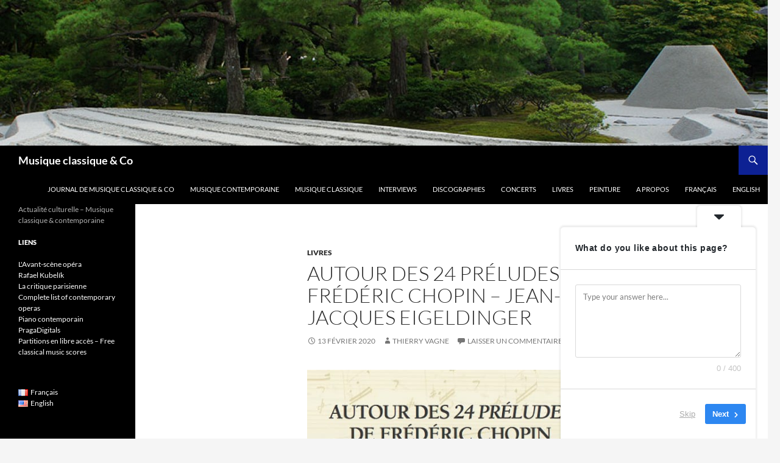

--- FILE ---
content_type: text/html; charset=UTF-8
request_url: https://vagnethierry.fr/autour-des-24-preludes-de-frederic-chopin-jean-jacques-eigeldinger/
body_size: 21577
content:
<!DOCTYPE html>
<html dir="ltr" lang="fr-FR" prefix="og: https://ogp.me/ns#">
<head>
	<meta charset="UTF-8">
	<meta name="viewport" content="width=device-width, initial-scale=1.0">
	<title>Autour des 24 Préludes de Frédéric Chopin – Jean-Jacques Eigeldinger | Musique classique &amp; Co</title>
	<link rel="profile" href="https://gmpg.org/xfn/11">
	<link rel="pingback" href="https://vagnethierry.fr/WordPress3/xmlrpc.php">
	
		<!-- All in One SEO 4.9.3 - aioseo.com -->
	<meta name="description" content="Jean-Jacques Eigeldinger est un musicologue suisse spécialiste de Chopin auquel il a consacré plusieurs ouvrages. Ce livre a été produit par le Musée Frédéric Chopin et George Sand de Valldemossa sur l&#039;île de Majorque où Chopin composa ses fameux 24 Préludes. L&#039;ouvrage relate l&#039;histoire de l&#039;œuvre, sa diffusion, sa réception (un Liszt enthousiaste, un Schumann plus" />
	<meta name="robots" content="max-image-preview:large" />
	<meta name="author" content="Thierry Vagne"/>
	<link rel="canonical" href="https://vagnethierry.fr/autour-des-24-preludes-de-frederic-chopin-jean-jacques-eigeldinger/" />
	<meta name="generator" content="All in One SEO (AIOSEO) 4.9.3" />
		<meta property="og:locale" content="fr_FR" />
		<meta property="og:site_name" content="Musique classique &amp; Co | Actualité culturelle - Musique classique &amp; contemporaine" />
		<meta property="og:type" content="article" />
		<meta property="og:title" content="Autour des 24 Préludes de Frédéric Chopin – Jean-Jacques Eigeldinger | Musique classique &amp; Co" />
		<meta property="og:description" content="Jean-Jacques Eigeldinger est un musicologue suisse spécialiste de Chopin auquel il a consacré plusieurs ouvrages. Ce livre a été produit par le Musée Frédéric Chopin et George Sand de Valldemossa sur l&#039;île de Majorque où Chopin composa ses fameux 24 Préludes. L&#039;ouvrage relate l&#039;histoire de l&#039;œuvre, sa diffusion, sa réception (un Liszt enthousiaste, un Schumann plus" />
		<meta property="og:url" content="https://vagnethierry.fr/autour-des-24-preludes-de-frederic-chopin-jean-jacques-eigeldinger/" />
		<meta property="article:published_time" content="2020-02-13T16:32:16+00:00" />
		<meta property="article:modified_time" content="2020-02-13T16:34:28+00:00" />
		<meta name="twitter:card" content="summary_large_image" />
		<meta name="twitter:title" content="Autour des 24 Préludes de Frédéric Chopin – Jean-Jacques Eigeldinger | Musique classique &amp; Co" />
		<meta name="twitter:description" content="Jean-Jacques Eigeldinger est un musicologue suisse spécialiste de Chopin auquel il a consacré plusieurs ouvrages. Ce livre a été produit par le Musée Frédéric Chopin et George Sand de Valldemossa sur l&#039;île de Majorque où Chopin composa ses fameux 24 Préludes. L&#039;ouvrage relate l&#039;histoire de l&#039;œuvre, sa diffusion, sa réception (un Liszt enthousiaste, un Schumann plus" />
		<script type="application/ld+json" class="aioseo-schema">
			{"@context":"https:\/\/schema.org","@graph":[{"@type":"Article","@id":"https:\/\/vagnethierry.fr\/autour-des-24-preludes-de-frederic-chopin-jean-jacques-eigeldinger\/#article","name":"Autour des 24 Pr\u00e9ludes de Fr\u00e9d\u00e9ric Chopin \u2013 Jean-Jacques Eigeldinger | Musique classique & Co","headline":"Autour des 24 Pr\u00e9ludes de Fr\u00e9d\u00e9ric Chopin &#8211; Jean-Jacques Eigeldinger","author":{"@id":"https:\/\/vagnethierry.fr\/author\/admin\/#author"},"publisher":{"@id":"https:\/\/vagnethierry.fr\/#organization"},"image":{"@type":"ImageObject","url":"https:\/\/vagnethierry.fr\/WordPress3\/wp-content\/uploads\/2020\/02\/chopin.jpg","@id":"https:\/\/vagnethierry.fr\/autour-des-24-preludes-de-frederic-chopin-jean-jacques-eigeldinger\/#articleImage","width":508,"height":753},"datePublished":"2020-02-13T17:32:16+01:00","dateModified":"2020-02-13T17:34:28+01:00","inLanguage":"fr-FR","mainEntityOfPage":{"@id":"https:\/\/vagnethierry.fr\/autour-des-24-preludes-de-frederic-chopin-jean-jacques-eigeldinger\/#webpage"},"isPartOf":{"@id":"https:\/\/vagnethierry.fr\/autour-des-24-preludes-de-frederic-chopin-jean-jacques-eigeldinger\/#webpage"},"articleSection":"Livres, Fran\u00e7ais"},{"@type":"BreadcrumbList","@id":"https:\/\/vagnethierry.fr\/autour-des-24-preludes-de-frederic-chopin-jean-jacques-eigeldinger\/#breadcrumblist","itemListElement":[{"@type":"ListItem","@id":"https:\/\/vagnethierry.fr#listItem","position":1,"name":"Home","item":"https:\/\/vagnethierry.fr","nextItem":{"@type":"ListItem","@id":"https:\/\/vagnethierry.fr\/category\/livres\/#listItem","name":"Livres"}},{"@type":"ListItem","@id":"https:\/\/vagnethierry.fr\/category\/livres\/#listItem","position":2,"name":"Livres","item":"https:\/\/vagnethierry.fr\/category\/livres\/","nextItem":{"@type":"ListItem","@id":"https:\/\/vagnethierry.fr\/autour-des-24-preludes-de-frederic-chopin-jean-jacques-eigeldinger\/#listItem","name":"Autour des 24 Pr\u00e9ludes de Fr\u00e9d\u00e9ric Chopin &#8211; Jean-Jacques Eigeldinger"},"previousItem":{"@type":"ListItem","@id":"https:\/\/vagnethierry.fr#listItem","name":"Home"}},{"@type":"ListItem","@id":"https:\/\/vagnethierry.fr\/autour-des-24-preludes-de-frederic-chopin-jean-jacques-eigeldinger\/#listItem","position":3,"name":"Autour des 24 Pr\u00e9ludes de Fr\u00e9d\u00e9ric Chopin &#8211; Jean-Jacques Eigeldinger","previousItem":{"@type":"ListItem","@id":"https:\/\/vagnethierry.fr\/category\/livres\/#listItem","name":"Livres"}}]},{"@type":"Organization","@id":"https:\/\/vagnethierry.fr\/#organization","name":"Musique classique & Co","description":"Actualit\u00e9 culturelle - Musique classique & contemporaine","url":"https:\/\/vagnethierry.fr\/"},{"@type":"Person","@id":"https:\/\/vagnethierry.fr\/author\/admin\/#author","url":"https:\/\/vagnethierry.fr\/author\/admin\/","name":"Thierry Vagne","image":{"@type":"ImageObject","@id":"https:\/\/vagnethierry.fr\/autour-des-24-preludes-de-frederic-chopin-jean-jacques-eigeldinger\/#authorImage","url":"https:\/\/secure.gravatar.com\/avatar\/2b9376f29325cfcdc14c3c985f42b1772d690806f33adefadf1a92b8f8922884?s=96&d=mm&r=g","width":96,"height":96,"caption":"Thierry Vagne"}},{"@type":"WebPage","@id":"https:\/\/vagnethierry.fr\/autour-des-24-preludes-de-frederic-chopin-jean-jacques-eigeldinger\/#webpage","url":"https:\/\/vagnethierry.fr\/autour-des-24-preludes-de-frederic-chopin-jean-jacques-eigeldinger\/","name":"Autour des 24 Pr\u00e9ludes de Fr\u00e9d\u00e9ric Chopin \u2013 Jean-Jacques Eigeldinger | Musique classique & Co","description":"Jean-Jacques Eigeldinger est un musicologue suisse sp\u00e9cialiste de Chopin auquel il a consacr\u00e9 plusieurs ouvrages. Ce livre a \u00e9t\u00e9 produit par le Mus\u00e9e Fr\u00e9d\u00e9ric Chopin et George Sand de Valldemossa sur l'\u00eele de Majorque o\u00f9 Chopin composa ses fameux 24 Pr\u00e9ludes. L'ouvrage relate l'histoire de l'\u0153uvre, sa diffusion, sa r\u00e9ception (un Liszt enthousiaste, un Schumann plus","inLanguage":"fr-FR","isPartOf":{"@id":"https:\/\/vagnethierry.fr\/#website"},"breadcrumb":{"@id":"https:\/\/vagnethierry.fr\/autour-des-24-preludes-de-frederic-chopin-jean-jacques-eigeldinger\/#breadcrumblist"},"author":{"@id":"https:\/\/vagnethierry.fr\/author\/admin\/#author"},"creator":{"@id":"https:\/\/vagnethierry.fr\/author\/admin\/#author"},"datePublished":"2020-02-13T17:32:16+01:00","dateModified":"2020-02-13T17:34:28+01:00"},{"@type":"WebSite","@id":"https:\/\/vagnethierry.fr\/#website","url":"https:\/\/vagnethierry.fr\/","name":"Musique classique & Co","description":"Actualit\u00e9 culturelle - Musique classique & contemporaine","inLanguage":"fr-FR","publisher":{"@id":"https:\/\/vagnethierry.fr\/#organization"}}]}
		</script>
		<!-- All in One SEO -->

<link rel="alternate" type="application/rss+xml" title="Musique classique &amp; Co &raquo; Flux" href="https://vagnethierry.fr/feed/" />
<link rel="alternate" type="application/rss+xml" title="Musique classique &amp; Co &raquo; Flux des commentaires" href="https://vagnethierry.fr/comments/feed/" />
<link rel="alternate" type="application/rss+xml" title="Musique classique &amp; Co &raquo; Autour des 24 Préludes de Frédéric Chopin &#8211; Jean-Jacques Eigeldinger Flux des commentaires" href="https://vagnethierry.fr/autour-des-24-preludes-de-frederic-chopin-jean-jacques-eigeldinger/feed/" />
<link rel="alternate" title="oEmbed (JSON)" type="application/json+oembed" href="https://vagnethierry.fr/wp-json/oembed/1.0/embed?url=https%3A%2F%2Fvagnethierry.fr%2Fautour-des-24-preludes-de-frederic-chopin-jean-jacques-eigeldinger%2F&#038;lang=fr" />
<link rel="alternate" title="oEmbed (XML)" type="text/xml+oembed" href="https://vagnethierry.fr/wp-json/oembed/1.0/embed?url=https%3A%2F%2Fvagnethierry.fr%2Fautour-des-24-preludes-de-frederic-chopin-jean-jacques-eigeldinger%2F&#038;format=xml&#038;lang=fr" />
		<!-- This site uses the Google Analytics by MonsterInsights plugin v9.11.1 - Using Analytics tracking - https://www.monsterinsights.com/ -->
							<script src="//www.googletagmanager.com/gtag/js?id=G-FRZVCTH6XS"  data-cfasync="false" data-wpfc-render="false" async></script>
			<script data-cfasync="false" data-wpfc-render="false">
				var mi_version = '9.11.1';
				var mi_track_user = true;
				var mi_no_track_reason = '';
								var MonsterInsightsDefaultLocations = {"page_location":"https:\/\/vagnethierry.fr\/autour-des-24-preludes-de-frederic-chopin-jean-jacques-eigeldinger\/"};
								if ( typeof MonsterInsightsPrivacyGuardFilter === 'function' ) {
					var MonsterInsightsLocations = (typeof MonsterInsightsExcludeQuery === 'object') ? MonsterInsightsPrivacyGuardFilter( MonsterInsightsExcludeQuery ) : MonsterInsightsPrivacyGuardFilter( MonsterInsightsDefaultLocations );
				} else {
					var MonsterInsightsLocations = (typeof MonsterInsightsExcludeQuery === 'object') ? MonsterInsightsExcludeQuery : MonsterInsightsDefaultLocations;
				}

								var disableStrs = [
										'ga-disable-G-FRZVCTH6XS',
									];

				/* Function to detect opted out users */
				function __gtagTrackerIsOptedOut() {
					for (var index = 0; index < disableStrs.length; index++) {
						if (document.cookie.indexOf(disableStrs[index] + '=true') > -1) {
							return true;
						}
					}

					return false;
				}

				/* Disable tracking if the opt-out cookie exists. */
				if (__gtagTrackerIsOptedOut()) {
					for (var index = 0; index < disableStrs.length; index++) {
						window[disableStrs[index]] = true;
					}
				}

				/* Opt-out function */
				function __gtagTrackerOptout() {
					for (var index = 0; index < disableStrs.length; index++) {
						document.cookie = disableStrs[index] + '=true; expires=Thu, 31 Dec 2099 23:59:59 UTC; path=/';
						window[disableStrs[index]] = true;
					}
				}

				if ('undefined' === typeof gaOptout) {
					function gaOptout() {
						__gtagTrackerOptout();
					}
				}
								window.dataLayer = window.dataLayer || [];

				window.MonsterInsightsDualTracker = {
					helpers: {},
					trackers: {},
				};
				if (mi_track_user) {
					function __gtagDataLayer() {
						dataLayer.push(arguments);
					}

					function __gtagTracker(type, name, parameters) {
						if (!parameters) {
							parameters = {};
						}

						if (parameters.send_to) {
							__gtagDataLayer.apply(null, arguments);
							return;
						}

						if (type === 'event') {
														parameters.send_to = monsterinsights_frontend.v4_id;
							var hookName = name;
							if (typeof parameters['event_category'] !== 'undefined') {
								hookName = parameters['event_category'] + ':' + name;
							}

							if (typeof MonsterInsightsDualTracker.trackers[hookName] !== 'undefined') {
								MonsterInsightsDualTracker.trackers[hookName](parameters);
							} else {
								__gtagDataLayer('event', name, parameters);
							}
							
						} else {
							__gtagDataLayer.apply(null, arguments);
						}
					}

					__gtagTracker('js', new Date());
					__gtagTracker('set', {
						'developer_id.dZGIzZG': true,
											});
					if ( MonsterInsightsLocations.page_location ) {
						__gtagTracker('set', MonsterInsightsLocations);
					}
										__gtagTracker('config', 'G-FRZVCTH6XS', {"forceSSL":"true","link_attribution":"true"} );
										window.gtag = __gtagTracker;										(function () {
						/* https://developers.google.com/analytics/devguides/collection/analyticsjs/ */
						/* ga and __gaTracker compatibility shim. */
						var noopfn = function () {
							return null;
						};
						var newtracker = function () {
							return new Tracker();
						};
						var Tracker = function () {
							return null;
						};
						var p = Tracker.prototype;
						p.get = noopfn;
						p.set = noopfn;
						p.send = function () {
							var args = Array.prototype.slice.call(arguments);
							args.unshift('send');
							__gaTracker.apply(null, args);
						};
						var __gaTracker = function () {
							var len = arguments.length;
							if (len === 0) {
								return;
							}
							var f = arguments[len - 1];
							if (typeof f !== 'object' || f === null || typeof f.hitCallback !== 'function') {
								if ('send' === arguments[0]) {
									var hitConverted, hitObject = false, action;
									if ('event' === arguments[1]) {
										if ('undefined' !== typeof arguments[3]) {
											hitObject = {
												'eventAction': arguments[3],
												'eventCategory': arguments[2],
												'eventLabel': arguments[4],
												'value': arguments[5] ? arguments[5] : 1,
											}
										}
									}
									if ('pageview' === arguments[1]) {
										if ('undefined' !== typeof arguments[2]) {
											hitObject = {
												'eventAction': 'page_view',
												'page_path': arguments[2],
											}
										}
									}
									if (typeof arguments[2] === 'object') {
										hitObject = arguments[2];
									}
									if (typeof arguments[5] === 'object') {
										Object.assign(hitObject, arguments[5]);
									}
									if ('undefined' !== typeof arguments[1].hitType) {
										hitObject = arguments[1];
										if ('pageview' === hitObject.hitType) {
											hitObject.eventAction = 'page_view';
										}
									}
									if (hitObject) {
										action = 'timing' === arguments[1].hitType ? 'timing_complete' : hitObject.eventAction;
										hitConverted = mapArgs(hitObject);
										__gtagTracker('event', action, hitConverted);
									}
								}
								return;
							}

							function mapArgs(args) {
								var arg, hit = {};
								var gaMap = {
									'eventCategory': 'event_category',
									'eventAction': 'event_action',
									'eventLabel': 'event_label',
									'eventValue': 'event_value',
									'nonInteraction': 'non_interaction',
									'timingCategory': 'event_category',
									'timingVar': 'name',
									'timingValue': 'value',
									'timingLabel': 'event_label',
									'page': 'page_path',
									'location': 'page_location',
									'title': 'page_title',
									'referrer' : 'page_referrer',
								};
								for (arg in args) {
																		if (!(!args.hasOwnProperty(arg) || !gaMap.hasOwnProperty(arg))) {
										hit[gaMap[arg]] = args[arg];
									} else {
										hit[arg] = args[arg];
									}
								}
								return hit;
							}

							try {
								f.hitCallback();
							} catch (ex) {
							}
						};
						__gaTracker.create = newtracker;
						__gaTracker.getByName = newtracker;
						__gaTracker.getAll = function () {
							return [];
						};
						__gaTracker.remove = noopfn;
						__gaTracker.loaded = true;
						window['__gaTracker'] = __gaTracker;
					})();
									} else {
										console.log("");
					(function () {
						function __gtagTracker() {
							return null;
						}

						window['__gtagTracker'] = __gtagTracker;
						window['gtag'] = __gtagTracker;
					})();
									}
			</script>
							<!-- / Google Analytics by MonsterInsights -->
		<style id='wp-img-auto-sizes-contain-inline-css'>
img:is([sizes=auto i],[sizes^="auto," i]){contain-intrinsic-size:3000px 1500px}
/*# sourceURL=wp-img-auto-sizes-contain-inline-css */
</style>
<link rel='stylesheet' id='scap.flashblock-css' href='https://vagnethierry.fr/WordPress3/wp-content/plugins/compact-wp-audio-player/css/flashblock.css?ver=0254c84888484a52a086e05c0fb451bc' media='all' />
<link rel='stylesheet' id='scap.player-css' href='https://vagnethierry.fr/WordPress3/wp-content/plugins/compact-wp-audio-player/css/player.css?ver=0254c84888484a52a086e05c0fb451bc' media='all' />
<style id='wp-emoji-styles-inline-css'>

	img.wp-smiley, img.emoji {
		display: inline !important;
		border: none !important;
		box-shadow: none !important;
		height: 1em !important;
		width: 1em !important;
		margin: 0 0.07em !important;
		vertical-align: -0.1em !important;
		background: none !important;
		padding: 0 !important;
	}
/*# sourceURL=wp-emoji-styles-inline-css */
</style>
<style id='wp-block-library-inline-css'>
:root{--wp-block-synced-color:#7a00df;--wp-block-synced-color--rgb:122,0,223;--wp-bound-block-color:var(--wp-block-synced-color);--wp-editor-canvas-background:#ddd;--wp-admin-theme-color:#007cba;--wp-admin-theme-color--rgb:0,124,186;--wp-admin-theme-color-darker-10:#006ba1;--wp-admin-theme-color-darker-10--rgb:0,107,160.5;--wp-admin-theme-color-darker-20:#005a87;--wp-admin-theme-color-darker-20--rgb:0,90,135;--wp-admin-border-width-focus:2px}@media (min-resolution:192dpi){:root{--wp-admin-border-width-focus:1.5px}}.wp-element-button{cursor:pointer}:root .has-very-light-gray-background-color{background-color:#eee}:root .has-very-dark-gray-background-color{background-color:#313131}:root .has-very-light-gray-color{color:#eee}:root .has-very-dark-gray-color{color:#313131}:root .has-vivid-green-cyan-to-vivid-cyan-blue-gradient-background{background:linear-gradient(135deg,#00d084,#0693e3)}:root .has-purple-crush-gradient-background{background:linear-gradient(135deg,#34e2e4,#4721fb 50%,#ab1dfe)}:root .has-hazy-dawn-gradient-background{background:linear-gradient(135deg,#faaca8,#dad0ec)}:root .has-subdued-olive-gradient-background{background:linear-gradient(135deg,#fafae1,#67a671)}:root .has-atomic-cream-gradient-background{background:linear-gradient(135deg,#fdd79a,#004a59)}:root .has-nightshade-gradient-background{background:linear-gradient(135deg,#330968,#31cdcf)}:root .has-midnight-gradient-background{background:linear-gradient(135deg,#020381,#2874fc)}:root{--wp--preset--font-size--normal:16px;--wp--preset--font-size--huge:42px}.has-regular-font-size{font-size:1em}.has-larger-font-size{font-size:2.625em}.has-normal-font-size{font-size:var(--wp--preset--font-size--normal)}.has-huge-font-size{font-size:var(--wp--preset--font-size--huge)}.has-text-align-center{text-align:center}.has-text-align-left{text-align:left}.has-text-align-right{text-align:right}.has-fit-text{white-space:nowrap!important}#end-resizable-editor-section{display:none}.aligncenter{clear:both}.items-justified-left{justify-content:flex-start}.items-justified-center{justify-content:center}.items-justified-right{justify-content:flex-end}.items-justified-space-between{justify-content:space-between}.screen-reader-text{border:0;clip-path:inset(50%);height:1px;margin:-1px;overflow:hidden;padding:0;position:absolute;width:1px;word-wrap:normal!important}.screen-reader-text:focus{background-color:#ddd;clip-path:none;color:#444;display:block;font-size:1em;height:auto;left:5px;line-height:normal;padding:15px 23px 14px;text-decoration:none;top:5px;width:auto;z-index:100000}html :where(.has-border-color){border-style:solid}html :where([style*=border-top-color]){border-top-style:solid}html :where([style*=border-right-color]){border-right-style:solid}html :where([style*=border-bottom-color]){border-bottom-style:solid}html :where([style*=border-left-color]){border-left-style:solid}html :where([style*=border-width]){border-style:solid}html :where([style*=border-top-width]){border-top-style:solid}html :where([style*=border-right-width]){border-right-style:solid}html :where([style*=border-bottom-width]){border-bottom-style:solid}html :where([style*=border-left-width]){border-left-style:solid}html :where(img[class*=wp-image-]){height:auto;max-width:100%}:where(figure){margin:0 0 1em}html :where(.is-position-sticky){--wp-admin--admin-bar--position-offset:var(--wp-admin--admin-bar--height,0px)}@media screen and (max-width:600px){html :where(.is-position-sticky){--wp-admin--admin-bar--position-offset:0px}}

/*# sourceURL=wp-block-library-inline-css */
</style><style id='global-styles-inline-css'>
:root{--wp--preset--aspect-ratio--square: 1;--wp--preset--aspect-ratio--4-3: 4/3;--wp--preset--aspect-ratio--3-4: 3/4;--wp--preset--aspect-ratio--3-2: 3/2;--wp--preset--aspect-ratio--2-3: 2/3;--wp--preset--aspect-ratio--16-9: 16/9;--wp--preset--aspect-ratio--9-16: 9/16;--wp--preset--color--black: #000000;--wp--preset--color--cyan-bluish-gray: #abb8c3;--wp--preset--color--white: #fff;--wp--preset--color--pale-pink: #f78da7;--wp--preset--color--vivid-red: #cf2e2e;--wp--preset--color--luminous-vivid-orange: #ff6900;--wp--preset--color--luminous-vivid-amber: #fcb900;--wp--preset--color--light-green-cyan: #7bdcb5;--wp--preset--color--vivid-green-cyan: #00d084;--wp--preset--color--pale-cyan-blue: #8ed1fc;--wp--preset--color--vivid-cyan-blue: #0693e3;--wp--preset--color--vivid-purple: #9b51e0;--wp--preset--color--green: #0d2193;--wp--preset--color--dark-gray: #2b2b2b;--wp--preset--color--medium-gray: #767676;--wp--preset--color--light-gray: #f5f5f5;--wp--preset--gradient--vivid-cyan-blue-to-vivid-purple: linear-gradient(135deg,rgb(6,147,227) 0%,rgb(155,81,224) 100%);--wp--preset--gradient--light-green-cyan-to-vivid-green-cyan: linear-gradient(135deg,rgb(122,220,180) 0%,rgb(0,208,130) 100%);--wp--preset--gradient--luminous-vivid-amber-to-luminous-vivid-orange: linear-gradient(135deg,rgb(252,185,0) 0%,rgb(255,105,0) 100%);--wp--preset--gradient--luminous-vivid-orange-to-vivid-red: linear-gradient(135deg,rgb(255,105,0) 0%,rgb(207,46,46) 100%);--wp--preset--gradient--very-light-gray-to-cyan-bluish-gray: linear-gradient(135deg,rgb(238,238,238) 0%,rgb(169,184,195) 100%);--wp--preset--gradient--cool-to-warm-spectrum: linear-gradient(135deg,rgb(74,234,220) 0%,rgb(151,120,209) 20%,rgb(207,42,186) 40%,rgb(238,44,130) 60%,rgb(251,105,98) 80%,rgb(254,248,76) 100%);--wp--preset--gradient--blush-light-purple: linear-gradient(135deg,rgb(255,206,236) 0%,rgb(152,150,240) 100%);--wp--preset--gradient--blush-bordeaux: linear-gradient(135deg,rgb(254,205,165) 0%,rgb(254,45,45) 50%,rgb(107,0,62) 100%);--wp--preset--gradient--luminous-dusk: linear-gradient(135deg,rgb(255,203,112) 0%,rgb(199,81,192) 50%,rgb(65,88,208) 100%);--wp--preset--gradient--pale-ocean: linear-gradient(135deg,rgb(255,245,203) 0%,rgb(182,227,212) 50%,rgb(51,167,181) 100%);--wp--preset--gradient--electric-grass: linear-gradient(135deg,rgb(202,248,128) 0%,rgb(113,206,126) 100%);--wp--preset--gradient--midnight: linear-gradient(135deg,rgb(2,3,129) 0%,rgb(40,116,252) 100%);--wp--preset--font-size--small: 13px;--wp--preset--font-size--medium: 20px;--wp--preset--font-size--large: 36px;--wp--preset--font-size--x-large: 42px;--wp--preset--spacing--20: 0.44rem;--wp--preset--spacing--30: 0.67rem;--wp--preset--spacing--40: 1rem;--wp--preset--spacing--50: 1.5rem;--wp--preset--spacing--60: 2.25rem;--wp--preset--spacing--70: 3.38rem;--wp--preset--spacing--80: 5.06rem;--wp--preset--shadow--natural: 6px 6px 9px rgba(0, 0, 0, 0.2);--wp--preset--shadow--deep: 12px 12px 50px rgba(0, 0, 0, 0.4);--wp--preset--shadow--sharp: 6px 6px 0px rgba(0, 0, 0, 0.2);--wp--preset--shadow--outlined: 6px 6px 0px -3px rgb(255, 255, 255), 6px 6px rgb(0, 0, 0);--wp--preset--shadow--crisp: 6px 6px 0px rgb(0, 0, 0);}:where(.is-layout-flex){gap: 0.5em;}:where(.is-layout-grid){gap: 0.5em;}body .is-layout-flex{display: flex;}.is-layout-flex{flex-wrap: wrap;align-items: center;}.is-layout-flex > :is(*, div){margin: 0;}body .is-layout-grid{display: grid;}.is-layout-grid > :is(*, div){margin: 0;}:where(.wp-block-columns.is-layout-flex){gap: 2em;}:where(.wp-block-columns.is-layout-grid){gap: 2em;}:where(.wp-block-post-template.is-layout-flex){gap: 1.25em;}:where(.wp-block-post-template.is-layout-grid){gap: 1.25em;}.has-black-color{color: var(--wp--preset--color--black) !important;}.has-cyan-bluish-gray-color{color: var(--wp--preset--color--cyan-bluish-gray) !important;}.has-white-color{color: var(--wp--preset--color--white) !important;}.has-pale-pink-color{color: var(--wp--preset--color--pale-pink) !important;}.has-vivid-red-color{color: var(--wp--preset--color--vivid-red) !important;}.has-luminous-vivid-orange-color{color: var(--wp--preset--color--luminous-vivid-orange) !important;}.has-luminous-vivid-amber-color{color: var(--wp--preset--color--luminous-vivid-amber) !important;}.has-light-green-cyan-color{color: var(--wp--preset--color--light-green-cyan) !important;}.has-vivid-green-cyan-color{color: var(--wp--preset--color--vivid-green-cyan) !important;}.has-pale-cyan-blue-color{color: var(--wp--preset--color--pale-cyan-blue) !important;}.has-vivid-cyan-blue-color{color: var(--wp--preset--color--vivid-cyan-blue) !important;}.has-vivid-purple-color{color: var(--wp--preset--color--vivid-purple) !important;}.has-black-background-color{background-color: var(--wp--preset--color--black) !important;}.has-cyan-bluish-gray-background-color{background-color: var(--wp--preset--color--cyan-bluish-gray) !important;}.has-white-background-color{background-color: var(--wp--preset--color--white) !important;}.has-pale-pink-background-color{background-color: var(--wp--preset--color--pale-pink) !important;}.has-vivid-red-background-color{background-color: var(--wp--preset--color--vivid-red) !important;}.has-luminous-vivid-orange-background-color{background-color: var(--wp--preset--color--luminous-vivid-orange) !important;}.has-luminous-vivid-amber-background-color{background-color: var(--wp--preset--color--luminous-vivid-amber) !important;}.has-light-green-cyan-background-color{background-color: var(--wp--preset--color--light-green-cyan) !important;}.has-vivid-green-cyan-background-color{background-color: var(--wp--preset--color--vivid-green-cyan) !important;}.has-pale-cyan-blue-background-color{background-color: var(--wp--preset--color--pale-cyan-blue) !important;}.has-vivid-cyan-blue-background-color{background-color: var(--wp--preset--color--vivid-cyan-blue) !important;}.has-vivid-purple-background-color{background-color: var(--wp--preset--color--vivid-purple) !important;}.has-black-border-color{border-color: var(--wp--preset--color--black) !important;}.has-cyan-bluish-gray-border-color{border-color: var(--wp--preset--color--cyan-bluish-gray) !important;}.has-white-border-color{border-color: var(--wp--preset--color--white) !important;}.has-pale-pink-border-color{border-color: var(--wp--preset--color--pale-pink) !important;}.has-vivid-red-border-color{border-color: var(--wp--preset--color--vivid-red) !important;}.has-luminous-vivid-orange-border-color{border-color: var(--wp--preset--color--luminous-vivid-orange) !important;}.has-luminous-vivid-amber-border-color{border-color: var(--wp--preset--color--luminous-vivid-amber) !important;}.has-light-green-cyan-border-color{border-color: var(--wp--preset--color--light-green-cyan) !important;}.has-vivid-green-cyan-border-color{border-color: var(--wp--preset--color--vivid-green-cyan) !important;}.has-pale-cyan-blue-border-color{border-color: var(--wp--preset--color--pale-cyan-blue) !important;}.has-vivid-cyan-blue-border-color{border-color: var(--wp--preset--color--vivid-cyan-blue) !important;}.has-vivid-purple-border-color{border-color: var(--wp--preset--color--vivid-purple) !important;}.has-vivid-cyan-blue-to-vivid-purple-gradient-background{background: var(--wp--preset--gradient--vivid-cyan-blue-to-vivid-purple) !important;}.has-light-green-cyan-to-vivid-green-cyan-gradient-background{background: var(--wp--preset--gradient--light-green-cyan-to-vivid-green-cyan) !important;}.has-luminous-vivid-amber-to-luminous-vivid-orange-gradient-background{background: var(--wp--preset--gradient--luminous-vivid-amber-to-luminous-vivid-orange) !important;}.has-luminous-vivid-orange-to-vivid-red-gradient-background{background: var(--wp--preset--gradient--luminous-vivid-orange-to-vivid-red) !important;}.has-very-light-gray-to-cyan-bluish-gray-gradient-background{background: var(--wp--preset--gradient--very-light-gray-to-cyan-bluish-gray) !important;}.has-cool-to-warm-spectrum-gradient-background{background: var(--wp--preset--gradient--cool-to-warm-spectrum) !important;}.has-blush-light-purple-gradient-background{background: var(--wp--preset--gradient--blush-light-purple) !important;}.has-blush-bordeaux-gradient-background{background: var(--wp--preset--gradient--blush-bordeaux) !important;}.has-luminous-dusk-gradient-background{background: var(--wp--preset--gradient--luminous-dusk) !important;}.has-pale-ocean-gradient-background{background: var(--wp--preset--gradient--pale-ocean) !important;}.has-electric-grass-gradient-background{background: var(--wp--preset--gradient--electric-grass) !important;}.has-midnight-gradient-background{background: var(--wp--preset--gradient--midnight) !important;}.has-small-font-size{font-size: var(--wp--preset--font-size--small) !important;}.has-medium-font-size{font-size: var(--wp--preset--font-size--medium) !important;}.has-large-font-size{font-size: var(--wp--preset--font-size--large) !important;}.has-x-large-font-size{font-size: var(--wp--preset--font-size--x-large) !important;}
/*# sourceURL=global-styles-inline-css */
</style>

<style id='classic-theme-styles-inline-css'>
/*! This file is auto-generated */
.wp-block-button__link{color:#fff;background-color:#32373c;border-radius:9999px;box-shadow:none;text-decoration:none;padding:calc(.667em + 2px) calc(1.333em + 2px);font-size:1.125em}.wp-block-file__button{background:#32373c;color:#fff;text-decoration:none}
/*# sourceURL=/wp-includes/css/classic-themes.min.css */
</style>
<link rel='stylesheet' id='cntctfrm_form_style-css' href='https://vagnethierry.fr/WordPress3/wp-content/plugins/contact-form-plugin/css/form_style.css?ver=4.3.6' media='all' />
<link rel='stylesheet' id='twentyfourteen-lato-css' href='https://vagnethierry.fr/WordPress3/wp-content/themes/twentyfourteen/fonts/font-lato.css?ver=20230328' media='all' />
<link rel='stylesheet' id='genericons-css' href='https://vagnethierry.fr/WordPress3/wp-content/plugins/jetpack/_inc/genericons/genericons/genericons.css?ver=3.1' media='all' />
<link rel='stylesheet' id='twentyfourteen-style-css' href='https://vagnethierry.fr/WordPress3/wp-content/themes/twentyfourteen/style.css?ver=20251202' media='all' />
<link rel='stylesheet' id='twentyfourteen-block-style-css' href='https://vagnethierry.fr/WordPress3/wp-content/themes/twentyfourteen/css/blocks.css?ver=20250715' media='all' />
<link rel='stylesheet' id='flagallery-css' href='https://vagnethierry.fr/WordPress3/wp-content/plugins/flash-album-gallery/assets/flagallery.css?ver=6.1.2' media='all' />
<script src="https://vagnethierry.fr/WordPress3/wp-content/plugins/compact-wp-audio-player/js/soundmanager2-nodebug-jsmin.js?ver=0254c84888484a52a086e05c0fb451bc" id="scap.soundmanager2-js"></script>
<script src="https://vagnethierry.fr/WordPress3/wp-content/plugins/google-analytics-for-wordpress/assets/js/frontend-gtag.min.js?ver=9.11.1" id="monsterinsights-frontend-script-js" async data-wp-strategy="async"></script>
<script data-cfasync="false" data-wpfc-render="false" id='monsterinsights-frontend-script-js-extra'>var monsterinsights_frontend = {"js_events_tracking":"true","download_extensions":"doc,pdf,ppt,zip,xls,docx,pptx,xlsx","inbound_paths":"[{\"path\":\"\\\/go\\\/\",\"label\":\"affiliate\"},{\"path\":\"\\\/recommend\\\/\",\"label\":\"affiliate\"}]","home_url":"https:\/\/vagnethierry.fr","hash_tracking":"false","v4_id":"G-FRZVCTH6XS"};</script>
<script src="https://vagnethierry.fr/WordPress3/wp-includes/js/jquery/jquery.min.js?ver=3.7.1" id="jquery-core-js"></script>
<script src="https://vagnethierry.fr/WordPress3/wp-includes/js/jquery/jquery-migrate.min.js?ver=3.4.1" id="jquery-migrate-js"></script>
<script src="https://vagnethierry.fr/WordPress3/wp-content/themes/twentyfourteen/js/functions.js?ver=20250729" id="twentyfourteen-script-js" defer data-wp-strategy="defer"></script>
<script src="https://vagnethierry.fr/WordPress3/wp-content/plugins/google-analyticator/external-tracking.min.js?ver=6.5.7" id="ga-external-tracking-js"></script>
<link rel="https://api.w.org/" href="https://vagnethierry.fr/wp-json/" /><link rel="alternate" title="JSON" type="application/json" href="https://vagnethierry.fr/wp-json/wp/v2/posts/17039" /><link rel="EditURI" type="application/rsd+xml" title="RSD" href="https://vagnethierry.fr/WordPress3/xmlrpc.php?rsd" />
<style id="fourteen-colors" type="text/css">
		/* Custom accent color. */
		button,
		.button,
		.contributor-posts-link,
		input[type="button"],
		input[type="reset"],
		input[type="submit"],
		.search-toggle,
		.hentry .mejs-controls .mejs-time-rail .mejs-time-current,
		.widget .mejs-controls .mejs-time-rail .mejs-time-current,
		.hentry .mejs-overlay:hover .mejs-overlay-button,
		.widget .mejs-overlay:hover .mejs-overlay-button,
		.widget button,
		.widget .button,
		.widget input[type="button"],
		.widget input[type="reset"],
		.widget input[type="submit"],
		.widget_calendar tbody a,
		.content-sidebar .widget input[type="button"],
		.content-sidebar .widget input[type="reset"],
		.content-sidebar .widget input[type="submit"],
		.slider-control-paging .slider-active:before,
		.slider-control-paging .slider-active:hover:before,
		.slider-direction-nav a:hover,
		.ie8 .primary-navigation ul ul,
		.ie8 .secondary-navigation ul ul,
		.ie8 .primary-navigation li:hover > a,
		.ie8 .primary-navigation li.focus > a,
		.ie8 .secondary-navigation li:hover > a,
		.ie8 .secondary-navigation li.focus > a,
		.wp-block-file .wp-block-file__button,
		.wp-block-button__link,
		.has-green-background-color {
			background-color: #0d2193;
		}

		.site-navigation a:hover,
		.is-style-outline .wp-block-button__link:not(.has-text-color),
		.has-green-color {
			color: #0d2193;
		}

		::-moz-selection {
			background: #0d2193;
		}

		::selection {
			background: #0d2193;
		}

		.paging-navigation .page-numbers.current {
			border-color: #0d2193;
		}

		@media screen and (min-width: 782px) {
			.primary-navigation li:hover > a,
			.primary-navigation li.focus > a,
			.primary-navigation ul ul {
				background-color: #0d2193;
			}
		}

		@media screen and (min-width: 1008px) {
			.secondary-navigation li:hover > a,
			.secondary-navigation li.focus > a,
			.secondary-navigation ul ul {
				background-color: #0d2193;
			}
		}
	
			.contributor-posts-link,
			button,
			.button,
			input[type="button"],
			input[type="reset"],
			input[type="submit"],
			.search-toggle:before,
			.hentry .mejs-overlay:hover .mejs-overlay-button,
			.widget .mejs-overlay:hover .mejs-overlay-button,
			.widget button,
			.widget .button,
			.widget input[type="button"],
			.widget input[type="reset"],
			.widget input[type="submit"],
			.widget_calendar tbody a,
			.widget_calendar tbody a:hover,
			.site-footer .widget_calendar tbody a,
			.content-sidebar .widget input[type="button"],
			.content-sidebar .widget input[type="reset"],
			.content-sidebar .widget input[type="submit"],
			button:hover,
			button:focus,
			.button:hover,
			.button:focus,
			.widget a.button:hover,
			.widget a.button:focus,
			.widget a.button:active,
			.content-sidebar .widget a.button,
			.content-sidebar .widget a.button:hover,
			.content-sidebar .widget a.button:focus,
			.content-sidebar .widget a.button:active,
			.contributor-posts-link:hover,
			.contributor-posts-link:active,
			input[type="button"]:hover,
			input[type="button"]:focus,
			input[type="reset"]:hover,
			input[type="reset"]:focus,
			input[type="submit"]:hover,
			input[type="submit"]:focus,
			.slider-direction-nav a:hover:before {
				color: #fff;
			}

			@media screen and (min-width: 782px) {
				.primary-navigation ul ul a,
				.primary-navigation li:hover > a,
				.primary-navigation li.focus > a,
				.primary-navigation ul ul {
					color: #fff;
				}
			}

			@media screen and (min-width: 1008px) {
				.secondary-navigation ul ul a,
				.secondary-navigation li:hover > a,
				.secondary-navigation li.focus > a,
				.secondary-navigation ul ul {
					color: #fff;
				}
			}
		
		/* Generated variants of custom accent color. */
		a,
		.content-sidebar .widget a {
			color: #0d2193;
		}

		.contributor-posts-link:hover,
		.button:hover,
		.button:focus,
		.slider-control-paging a:hover:before,
		.search-toggle:hover,
		.search-toggle.active,
		.search-box,
		.widget_calendar tbody a:hover,
		button:hover,
		button:focus,
		input[type="button"]:hover,
		input[type="button"]:focus,
		input[type="reset"]:hover,
		input[type="reset"]:focus,
		input[type="submit"]:hover,
		input[type="submit"]:focus,
		.widget button:hover,
		.widget .button:hover,
		.widget button:focus,
		.widget .button:focus,
		.widget input[type="button"]:hover,
		.widget input[type="button"]:focus,
		.widget input[type="reset"]:hover,
		.widget input[type="reset"]:focus,
		.widget input[type="submit"]:hover,
		.widget input[type="submit"]:focus,
		.content-sidebar .widget input[type="button"]:hover,
		.content-sidebar .widget input[type="button"]:focus,
		.content-sidebar .widget input[type="reset"]:hover,
		.content-sidebar .widget input[type="reset"]:focus,
		.content-sidebar .widget input[type="submit"]:hover,
		.content-sidebar .widget input[type="submit"]:focus,
		.ie8 .primary-navigation ul ul a:hover,
		.ie8 .primary-navigation ul ul li.focus > a,
		.ie8 .secondary-navigation ul ul a:hover,
		.ie8 .secondary-navigation ul ul li.focus > a,
		.wp-block-file .wp-block-file__button:hover,
		.wp-block-file .wp-block-file__button:focus,
		.wp-block-button__link:not(.has-text-color):hover,
		.wp-block-button__link:not(.has-text-color):focus,
		.is-style-outline .wp-block-button__link:not(.has-text-color):hover,
		.is-style-outline .wp-block-button__link:not(.has-text-color):focus {
			background-color: #2a3eb0;
		}

		.featured-content a:hover,
		.featured-content .entry-title a:hover,
		.widget a:hover,
		.widget-title a:hover,
		.widget_twentyfourteen_ephemera .entry-meta a:hover,
		.hentry .mejs-controls .mejs-button button:hover,
		.widget .mejs-controls .mejs-button button:hover,
		.site-info a:hover,
		.featured-content a:hover,
		.wp-block-latest-comments_comment-meta a:hover,
		.wp-block-latest-comments_comment-meta a:focus {
			color: #2a3eb0;
		}

		a:active,
		a:hover,
		.entry-title a:hover,
		.entry-meta a:hover,
		.cat-links a:hover,
		.entry-content .edit-link a:hover,
		.post-navigation a:hover,
		.image-navigation a:hover,
		.comment-author a:hover,
		.comment-list .pingback a:hover,
		.comment-list .trackback a:hover,
		.comment-metadata a:hover,
		.comment-reply-title small a:hover,
		.content-sidebar .widget a:hover,
		.content-sidebar .widget .widget-title a:hover,
		.content-sidebar .widget_twentyfourteen_ephemera .entry-meta a:hover {
			color: #2a3eb0;
		}

		.page-links a:hover,
		.paging-navigation a:hover {
			border-color: #2a3eb0;
		}

		.entry-meta .tag-links a:hover:before {
			border-right-color: #2a3eb0;
		}

		.page-links a:hover,
		.entry-meta .tag-links a:hover {
			background-color: #2a3eb0;
		}

		@media screen and (min-width: 782px) {
			.primary-navigation ul ul a:hover,
			.primary-navigation ul ul li.focus > a {
				background-color: #2a3eb0;
			}
		}

		@media screen and (min-width: 1008px) {
			.secondary-navigation ul ul a:hover,
			.secondary-navigation ul ul li.focus > a {
				background-color: #2a3eb0;
			}
		}

		button:active,
		.button:active,
		.contributor-posts-link:active,
		input[type="button"]:active,
		input[type="reset"]:active,
		input[type="submit"]:active,
		.widget input[type="button"]:active,
		.widget input[type="reset"]:active,
		.widget input[type="submit"]:active,
		.content-sidebar .widget input[type="button"]:active,
		.content-sidebar .widget input[type="reset"]:active,
		.content-sidebar .widget input[type="submit"]:active,
		.wp-block-file .wp-block-file__button:active,
		.wp-block-button__link:active {
			background-color: #3e52c4;
		}

		.site-navigation .current_page_item > a,
		.site-navigation .current_page_ancestor > a,
		.site-navigation .current-menu-item > a,
		.site-navigation .current-menu-ancestor > a {
			color: #3e52c4;
		}
	
		/* Higher contrast Accent Color against contrast color */
		.site-navigation .current_page_item > a,
		.site-navigation .current_page_ancestor > a,
		.site-navigation .current-menu-item > a,
		.site-navigation .current-menu-ancestor > a,
		.site-navigation a:hover,
		.featured-content a:hover,
		.featured-content .entry-title a:hover,
		.widget a:hover,
		.widget-title a:hover,
		.widget_twentyfourteen_ephemera .entry-meta a:hover,
		.hentry .mejs-controls .mejs-button button:hover,
		.widget .mejs-controls .mejs-button button:hover,
		.site-info a:hover,
		.featured-content a:hover {
			color: #3d51c3;
		}

		.hentry .mejs-controls .mejs-time-rail .mejs-time-current,
		.widget .mejs-controls .mejs-time-rail .mejs-time-current,
		.slider-control-paging a:hover:before,
		.slider-control-paging .slider-active:before,
		.slider-control-paging .slider-active:hover:before {
			background-color: #3d51c3;
		}
	</style><link id='MediaRSS' rel='alternate' type='application/rss+xml' title='Grand Flagallery RSS Feed' href='https://vagnethierry.fr/WordPress3/wp-content/plugins/flash-album-gallery/xml/media-rss.php' />

<!-- <meta name='Grand Flagallery' content='6.1.2' /> -->
<style data-context="foundation-flickity-css">/*! Flickity v2.0.2
http://flickity.metafizzy.co
---------------------------------------------- */.flickity-enabled{position:relative}.flickity-enabled:focus{outline:0}.flickity-viewport{overflow:hidden;position:relative;height:100%}.flickity-slider{position:absolute;width:100%;height:100%}.flickity-enabled.is-draggable{-webkit-tap-highlight-color:transparent;tap-highlight-color:transparent;-webkit-user-select:none;-moz-user-select:none;-ms-user-select:none;user-select:none}.flickity-enabled.is-draggable .flickity-viewport{cursor:move;cursor:-webkit-grab;cursor:grab}.flickity-enabled.is-draggable .flickity-viewport.is-pointer-down{cursor:-webkit-grabbing;cursor:grabbing}.flickity-prev-next-button{position:absolute;top:50%;width:44px;height:44px;border:none;border-radius:50%;background:#fff;background:hsla(0,0%,100%,.75);cursor:pointer;-webkit-transform:translateY(-50%);transform:translateY(-50%)}.flickity-prev-next-button:hover{background:#fff}.flickity-prev-next-button:focus{outline:0;box-shadow:0 0 0 5px #09f}.flickity-prev-next-button:active{opacity:.6}.flickity-prev-next-button.previous{left:10px}.flickity-prev-next-button.next{right:10px}.flickity-rtl .flickity-prev-next-button.previous{left:auto;right:10px}.flickity-rtl .flickity-prev-next-button.next{right:auto;left:10px}.flickity-prev-next-button:disabled{opacity:.3;cursor:auto}.flickity-prev-next-button svg{position:absolute;left:20%;top:20%;width:60%;height:60%}.flickity-prev-next-button .arrow{fill:#333}.flickity-page-dots{position:absolute;width:100%;bottom:-25px;padding:0;margin:0;list-style:none;text-align:center;line-height:1}.flickity-rtl .flickity-page-dots{direction:rtl}.flickity-page-dots .dot{display:inline-block;width:10px;height:10px;margin:0 8px;background:#333;border-radius:50%;opacity:.25;cursor:pointer}.flickity-page-dots .dot.is-selected{opacity:1}</style><style data-context="foundation-slideout-css">.slideout-menu{position:fixed;left:0;top:0;bottom:0;right:auto;z-index:0;width:256px;overflow-y:auto;-webkit-overflow-scrolling:touch;display:none}.slideout-menu.pushit-right{left:auto;right:0}.slideout-panel{position:relative;z-index:1;will-change:transform}.slideout-open,.slideout-open .slideout-panel,.slideout-open body{overflow:hidden}.slideout-open .slideout-menu{display:block}.pushit{display:none}</style><!-- Google Analytics Tracking by Google Analyticator 6.5.7 -->
<script type="text/javascript">
    var analyticsFileTypes = [];
    var analyticsSnippet = 'enabled';
    var analyticsEventTracking = 'enabled';
</script>
<script type="text/javascript">
	var _gaq = _gaq || [];
  
	_gaq.push(['_setAccount', 'UA-32347310-1']);
    _gaq.push(['_addDevId', 'i9k95']); // Google Analyticator App ID with Google
	_gaq.push(['_trackPageview']);

	(function() {
		var ga = document.createElement('script'); ga.type = 'text/javascript'; ga.async = true;
		                ga.src = ('https:' == document.location.protocol ? 'https://ssl' : 'http://www') + '.google-analytics.com/ga.js';
		                var s = document.getElementsByTagName('script')[0]; s.parentNode.insertBefore(ga, s);
	})();
</script>
<style>.ios7.web-app-mode.has-fixed header{ background-color: rgba(45,53,63,.88);}</style><link rel='stylesheet' id='userfeedback-frontend-styles-css' href='https://vagnethierry.fr/WordPress3/wp-content/plugins/userfeedback-lite/assets/vue/css/frontend.css?ver=1.10.1' media='all' />
</head>

<body data-rsssl=1 class="wp-singular post-template-default single single-post postid-17039 single-format-standard wp-embed-responsive wp-theme-twentyfourteen header-image full-width singular">
<a class="screen-reader-text skip-link" href="#content">
	Aller au contenu</a>
<div id="page" class="hfeed site">
			<div id="site-header">
		<a href="https://vagnethierry.fr/" rel="home" >
			<img src="https://vagnethierry.fr/WordPress3/wp-content/uploads/2012/07/cropped-copy-jap.jpg" width="1260" height="239" alt="Musique classique &amp; Co" srcset="https://vagnethierry.fr/WordPress3/wp-content/uploads/2012/07/cropped-copy-jap.jpg 1260w, https://vagnethierry.fr/WordPress3/wp-content/uploads/2012/07/cropped-copy-jap-300x56.jpg 300w, https://vagnethierry.fr/WordPress3/wp-content/uploads/2012/07/cropped-copy-jap-1024x194.jpg 1024w, https://vagnethierry.fr/WordPress3/wp-content/uploads/2012/07/cropped-copy-jap-900x170.jpg 900w" sizes="(max-width: 1260px) 100vw, 1260px" decoding="async" fetchpriority="high" />		</a>
	</div>
	
	<header id="masthead" class="site-header">
		<div class="header-main">
							<h1 class="site-title"><a href="https://vagnethierry.fr/" rel="home" >Musique classique &amp; Co</a></h1>
			
			<div class="search-toggle">
				<a href="#search-container" class="screen-reader-text" aria-expanded="false" aria-controls="search-container">
					Recherche				</a>
			</div>

			<nav id="primary-navigation" class="site-navigation primary-navigation">
				<button class="menu-toggle">Menu principal</button>
				<div class="menu-mon_menu-container"><ul id="primary-menu" class="nav-menu"><li id="menu-item-24291" class="menu-item menu-item-type-taxonomy menu-item-object-category menu-item-24291"><a href="https://vagnethierry.fr/category/journal-de-musique-classique-co/">Journal de Musique classique &amp; Co</a></li>
<li id="menu-item-342" class="menu-item menu-item-type-taxonomy menu-item-object-category menu-item-342"><a href="https://vagnethierry.fr/category/musique-contemporaine/">Musique contemporaine</a></li>
<li id="menu-item-341" class="menu-item menu-item-type-taxonomy menu-item-object-category menu-item-341"><a href="https://vagnethierry.fr/category/musique-classique/">Musique classique</a></li>
<li id="menu-item-1167" class="menu-item menu-item-type-taxonomy menu-item-object-category menu-item-1167"><a href="https://vagnethierry.fr/category/interviews/">Interviews</a></li>
<li id="menu-item-1168" class="menu-item menu-item-type-taxonomy menu-item-object-category menu-item-1168"><a href="https://vagnethierry.fr/category/discographies-comparees/">Discographies</a></li>
<li id="menu-item-5028" class="menu-item menu-item-type-taxonomy menu-item-object-category menu-item-5028"><a href="https://vagnethierry.fr/category/concerts/">Concerts</a></li>
<li id="menu-item-344" class="menu-item menu-item-type-taxonomy menu-item-object-category current-post-ancestor current-menu-parent current-custom-parent menu-item-344"><a href="https://vagnethierry.fr/category/livres/">Livres</a></li>
<li id="menu-item-343" class="menu-item menu-item-type-taxonomy menu-item-object-category menu-item-343"><a href="https://vagnethierry.fr/category/peinture/">Peinture</a></li>
<li id="menu-item-229" class="menu-item menu-item-type-post_type menu-item-object-page menu-item-229"><a href="https://vagnethierry.fr/about/">A propos</a></li>
<li id="menu-item-6103-fr" class="lang-item lang-item-274 lang-item-fr current-lang lang-item-first menu-item menu-item-type-custom menu-item-object-custom menu-item-6103-fr"><a href="https://vagnethierry.fr/autour-des-24-preludes-de-frederic-chopin-jean-jacques-eigeldinger/" hreflang="fr-FR" lang="fr-FR">Français</a></li>
<li id="menu-item-6103-en" class="lang-item lang-item-277 lang-item-en no-translation menu-item menu-item-type-custom menu-item-object-custom menu-item-6103-en"><a href="https://vagnethierry.fr/en/" hreflang="en-US" lang="en-US">English</a></li>
</ul></div>			</nav>
		</div>

		<div id="search-container" class="search-box-wrapper hide">
			<div class="search-box">
				<form role="search" method="get" class="search-form" action="https://vagnethierry.fr/">
				<label>
					<span class="screen-reader-text">Rechercher :</span>
					<input type="search" class="search-field" placeholder="Rechercher…" value="" name="s" />
				</label>
				<input type="submit" class="search-submit" value="Rechercher" />
			</form>			</div>
		</div>
	</header><!-- #masthead -->

	<div id="main" class="site-main">

	<div id="primary" class="content-area">
		<div id="content" class="site-content" role="main">
			
<article id="post-17039" class="post-17039 post type-post status-publish format-standard hentry category-livres">
	
	<header class="entry-header">
				<div class="entry-meta">
			<span class="cat-links"><a href="https://vagnethierry.fr/category/livres/" rel="category tag">Livres</a></span>
		</div>
			<h1 class="entry-title">Autour des 24 Préludes de Frédéric Chopin &#8211; Jean-Jacques Eigeldinger</h1>
		<div class="entry-meta">
			<span class="entry-date"><a href="https://vagnethierry.fr/autour-des-24-preludes-de-frederic-chopin-jean-jacques-eigeldinger/" rel="bookmark"><time class="entry-date" datetime="2020-02-13T17:32:16+01:00">13 février 2020</time></a></span> <span class="byline"><span class="author vcard"><a class="url fn n" href="https://vagnethierry.fr/author/admin/" rel="author">Thierry Vagne</a></span></span>			<span class="comments-link"><a href="https://vagnethierry.fr/autour-des-24-preludes-de-frederic-chopin-jean-jacques-eigeldinger/#respond">Laisser un commentaire</a></span>
						</div><!-- .entry-meta -->
	</header><!-- .entry-header -->

		<div class="entry-content">
		<figure id="attachment_17040" aria-describedby="caption-attachment-17040" style="width: 508px" class="wp-caption aligncenter"><a href="https://symetrie.com/fr/titres/autour-des-24-preludes-de-chopin"><img decoding="async" class="wp-image-17040 size-full" src="https://vagnethierry.fr/WordPress3/wp-content/uploads/2020/02/chopin.jpg" alt="" width="508" height="753" srcset="https://vagnethierry.fr/WordPress3/wp-content/uploads/2020/02/chopin.jpg 508w, https://vagnethierry.fr/WordPress3/wp-content/uploads/2020/02/chopin-202x300.jpg 202w" sizes="(max-width: 508px) 100vw, 508px" /></a><figcaption id="caption-attachment-17040" class="wp-caption-text"><a href="https://symetrie.com/fr/titres/autour-des-24-preludes-de-chopin">Éditions Symétrie</a></figcaption></figure>
<p><span id="more-17039"></span></p>
<p>Jean-Jacques Eigeldinger est un musicologue suisse spécialiste de Chopin auquel il a consacré plusieurs ouvrages. Ce livre a été produit par le Musée Frédéric Chopin et George Sand de Valldemossa sur l&rsquo;île de Majorque où Chopin composa ses fameux&nbsp;<em>24 Préludes</em>.</p>
<figure id="attachment_17041" aria-describedby="caption-attachment-17041" style="width: 474px" class="wp-caption aligncenter"><img decoding="async" class="wp-image-17041 size-large" src="https://vagnethierry.fr/WordPress3/wp-content/uploads/2020/02/valldemossa-1024x587.jpeg" alt="" width="474" height="272" srcset="https://vagnethierry.fr/WordPress3/wp-content/uploads/2020/02/valldemossa-1024x587.jpeg 1024w, https://vagnethierry.fr/WordPress3/wp-content/uploads/2020/02/valldemossa-300x172.jpeg 300w, https://vagnethierry.fr/WordPress3/wp-content/uploads/2020/02/valldemossa-768x440.jpeg 768w, https://vagnethierry.fr/WordPress3/wp-content/uploads/2020/02/valldemossa-1536x880.jpeg 1536w, https://vagnethierry.fr/WordPress3/wp-content/uploads/2020/02/valldemossa-2048x1173.jpeg 2048w" sizes="(max-width: 474px) 100vw, 474px" /><figcaption id="caption-attachment-17041" class="wp-caption-text">Valldemossa</figcaption></figure>
<p>L&rsquo;ouvrage relate l&rsquo;histoire de l&rsquo;œuvre, sa diffusion, sa réception (un Liszt enthousiaste, un Schumann plus réservé) ; il présente les 2<em>4 Préludes</em> ainsi que leur descendance, d&rsquo;Alkan à Ohana. Un chapitre propose une analyse détaillée du 21e prélude et l&rsquo;on regrette que les autres n&rsquo;aient pas été analysés, tant cette analyse est claire.</p>
<p>L&rsquo;ouvrage est enrichi de nombreuses illustrations et de documents d&rsquo;archive. Y figurent également les commentaires d&rsquo;Isidore Philipp et d&rsquo;Alfred Cortot, ainsi qu&rsquo;une description du « pianino » Pleyel qu le compositeur utilisait (cf. la <a href="https://www.nouvelobs.com/culture/20110309.OBS9389/le-piano-de-chopin-80-ans-d-imposture-a-majorque.html" target="_blank" rel="noopener noreferrer">polémique</a> à ce propos).</p>
<p>Un ouvrage bien intéressant.</p>
<p>Autour des 24 Préludes de Frédéric Chopin &#8211; Jean-Jacques Eigeldinger &#8211; Éditions Symétrie &#8211; 2020 &#8211; 140 p. &#8211; 30€</p>
	</div><!-- .entry-content -->
	
	</article><!-- #post-17039 -->
		<nav class="navigation post-navigation">
		<h1 class="screen-reader-text">
			Navigation des articles		</h1>
		<div class="nav-links">
			<a href="https://vagnethierry.fr/marina-chiche-et-aurelien-pontier-post-scriptum/" rel="prev"><span class="meta-nav">Article précédent</span>Marina Chiche et Aurélien Pontier &#8211; Post-scriptum</a><a href="https://vagnethierry.fr/adelaide-ferriere-joue-bennett-donatoni-hurel-mantovani-et-xenakis/" rel="next"><span class="meta-nav">Article suivant</span>Adélaïde Ferrière joue Bennett, Donatoni, Hurel, Mantovani et Xenakis</a>			</div><!-- .nav-links -->
		</nav><!-- .navigation -->
		
<div id="comments" class="comments-area">

	
		<div id="respond" class="comment-respond">
		<h3 id="reply-title" class="comment-reply-title">Laisser un commentaire <small><a rel="nofollow" id="cancel-comment-reply-link" href="/autour-des-24-preludes-de-frederic-chopin-jean-jacques-eigeldinger/#respond" style="display:none;">Annuler la réponse</a></small></h3><form action="https://vagnethierry.fr/WordPress3/wp-comments-post.php" method="post" id="commentform" class="comment-form"><p class="comment-notes"><span id="email-notes">Votre adresse e-mail ne sera pas publiée.</span> <span class="required-field-message">Les champs obligatoires sont indiqués avec <span class="required">*</span></span></p><p class="comment-form-comment"><label for="comment">Commentaire <span class="required">*</span></label> <textarea autocomplete="new-password"  id="a183b5ae02"  name="a183b5ae02"   cols="45" rows="8" maxlength="65525" required></textarea><textarea id="comment" aria-label="hp-comment" aria-hidden="true" name="comment" autocomplete="new-password" style="padding:0 !important;clip:rect(1px, 1px, 1px, 1px) !important;position:absolute !important;white-space:nowrap !important;height:1px !important;width:1px !important;overflow:hidden !important;" tabindex="-1"></textarea><script data-noptimize>document.getElementById("comment").setAttribute( "id", "a840b88fb2656fc956505bae8d789128" );document.getElementById("a183b5ae02").setAttribute( "id", "comment" );</script></p><p class="comment-form-author"><label for="author">Nom</label> <input id="author" name="author" type="text" value="" size="30" maxlength="245" autocomplete="name" /></p>
<p class="comment-form-email"><label for="email">E-mail</label> <input id="email" name="email" type="email" value="" size="30" maxlength="100" aria-describedby="email-notes" autocomplete="email" /></p>
<p class="comment-form-url"><label for="url">Site web</label> <input id="url" name="url" type="url" value="" size="30" maxlength="200" autocomplete="url" /></p>
<p class="form-submit"><input name="submit" type="submit" id="submit" class="submit" value="Laisser un commentaire" /> <input type='hidden' name='comment_post_ID' value='17039' id='comment_post_ID' />
<input type='hidden' name='comment_parent' id='comment_parent' value='0' />
</p><p style="display: none;"><input type="hidden" id="akismet_comment_nonce" name="akismet_comment_nonce" value="4d833dd1b5" /></p><p style="display: none !important;" class="akismet-fields-container" data-prefix="ak_"><label>&#916;<textarea name="ak_hp_textarea" cols="45" rows="8" maxlength="100"></textarea></label><input type="hidden" id="ak_js_1" name="ak_js" value="127"/><script>document.getElementById( "ak_js_1" ).setAttribute( "value", ( new Date() ).getTime() );</script></p></form>	</div><!-- #respond -->
	<p class="akismet_comment_form_privacy_notice">Ce site utilise Akismet pour réduire les indésirables. <a href="https://akismet.com/privacy/" target="_blank" rel="nofollow noopener">En savoir plus sur la façon dont les données de vos commentaires sont traitées</a>.</p>
</div><!-- #comments -->
		</div><!-- #content -->
	</div><!-- #primary -->

<div id="secondary">
		<h2 class="site-description">Actualité culturelle &#8211; Musique classique &amp; contemporaine</h2>
	
	
		<div id="primary-sidebar" class="primary-sidebar widget-area" role="complementary">
		<aside id="linkcat-2" class="widget widget_mylinkorder"><h1 class="widget-title">Liens</h1>
	<ul class='xoxo blogroll'>
<li><a href="http://www.asopera.fr/" title="Collection de monographies d&rsquo;opéras" target="_blank">L&#039;Avant-scène opéra</a></li>
<li><a href="http://www.kubelik.org" title="Biographie et discographie du chef d&rsquo;orchestre et compositeur  &#8211; Extensive site on composer and conductor Raphaël Kubelík" target="_blank">Rafael Kubelík</a></li>
<li><a href="http://www.lacritiqueparisienne.fr/revue.html" title="Syndicat de la critique parisienne &#8211; Articles culturels en libre accès" target="_blank">La critique parisienne</a></li>
<li><a href="https://vagnethierry.fr/contemporary-operas.html" title="By composer">Complete list of contemporary operas</a></li>
<li><a href="http://www.pianocontemporain.fr/" title="Le répertoire du piano contemporain" target="_blank">Piano contemporain</a></li>
<li><a href="http://www.pragadigitals.com/" title="L&rsquo;éditeur français de référence pour la musique de chambre &#8211; The best French editor for chamber music" target="_blank">PragaDigitals</a></li>
<li><a href="http://www.imslp.org/wiki/Category:Composers" title="&lsquo;All&rsquo; classical scores in pdf" target="_blank">Partitions en libre accès &#8211; Free classical music scores</a></li>

	</ul>
</aside>
<aside id="polylang-3" class="widget widget_polylang"><nav aria-label="Choisir une langue"><ul>
	<li class="lang-item lang-item-274 lang-item-fr current-lang lang-item-first"><a lang="fr-FR" hreflang="fr-FR" href="https://vagnethierry.fr/autour-des-24-preludes-de-frederic-chopin-jean-jacques-eigeldinger/" aria-current="true"><img src="[data-uri]" alt="" width="16" height="11" style="width: 16px; height: 11px;" /><span style="margin-left:0.3em;">Français</span></a></li>
	<li class="lang-item lang-item-277 lang-item-en no-translation"><a lang="en-US" hreflang="en-US" href="https://vagnethierry.fr/en/"><img src="[data-uri]" alt="" width="16" height="11" style="width: 16px; height: 11px;" /><span style="margin-left:0.3em;">English</span></a></li>
</ul>
</nav></aside><aside id="categories-3" class="widget widget_categories"><h1 class="widget-title">Genres</h1><nav aria-label="Genres">
			<ul>
					<li class="cat-item cat-item-260"><a href="https://vagnethierry.fr/category/concerts/">Concerts</a> (113)
</li>
	<li class="cat-item cat-item-5"><a href="https://vagnethierry.fr/category/musique-contemporaine/">Découvrir la musique contemporaine</a> (322)
</li>
	<li class="cat-item cat-item-166"><a href="https://vagnethierry.fr/category/discographies-comparees/">Discographies comparées</a> (67)
</li>
	<li class="cat-item cat-item-167"><a href="https://vagnethierry.fr/category/interviews/">Interviews</a> (75)
</li>
	<li class="cat-item cat-item-1704"><a href="https://vagnethierry.fr/category/journal-de-musique-classique-co/">Journal de Musique classique &amp; Co</a> (1)
</li>
	<li class="cat-item cat-item-1"><a href="https://vagnethierry.fr/category/livres/">Livres</a> (89)
</li>
	<li class="cat-item cat-item-4"><a href="https://vagnethierry.fr/category/musique-classique/">Musique classique</a> (662)
</li>
	<li class="cat-item cat-item-6"><a href="https://vagnethierry.fr/category/peinture/">Peinture</a> (10)
</li>
			</ul>

			</nav></aside>
		<aside id="recent-posts-3" class="widget widget_recent_entries">
		<h1 class="widget-title">Articles récents</h1><nav aria-label="Articles récents">
		<ul>
											<li>
					<a href="https://vagnethierry.fr/ave-maria-s/">Ave Maria (s)</a>
									</li>
											<li>
					<a href="https://vagnethierry.fr/bonne-annee-cuivree/">Bonne année cuivrée</a>
									</li>
											<li>
					<a href="https://vagnethierry.fr/la-soprano-leonie-renaud-avec-clarinette-et-piano/">La soprano Léonie Renaud avec clarinette et piano</a>
									</li>
											<li>
					<a href="https://vagnethierry.fr/journal-personnel-2024/">Journal personnel</a>
									</li>
											<li>
					<a href="https://vagnethierry.fr/schubert-par-jean-nicolas-diatkine/">Schubert par Jean-Nicolas Diatkine</a>
									</li>
											<li>
					<a href="https://vagnethierry.fr/valentin-happel-le-piano-des-caraibes/">Valentin Happel &#8211; Le piano des Caraïbes</a>
									</li>
											<li>
					<a href="https://vagnethierry.fr/nicolas-stavy-integrale-de-loeuvre-de-piano-de-schnittke-vol-1/">Nicolas Stavy &#8211; Intégrale de l&rsquo;œuvre de piano de Schnittke &#8211; Vol. 1</a>
									</li>
											<li>
					<a href="https://vagnethierry.fr/francois-meimoun-entretien-avec-pierre-boulez/">François Meïmoun &#8211; Entretien avec Pierre Boulez</a>
									</li>
					</ul>

		</nav></aside><aside id="search-3" class="widget widget_search"><h1 class="widget-title">Recherche / Search</h1><form role="search" method="get" class="search-form" action="https://vagnethierry.fr/">
				<label>
					<span class="screen-reader-text">Rechercher :</span>
					<input type="search" class="search-field" placeholder="Rechercher…" value="" name="s" />
				</label>
				<input type="submit" class="search-submit" value="Rechercher" />
			</form></aside><aside id="tag_cloud-4" class="widget widget_tag_cloud"><h1 class="widget-title">Étiquettes</h1><nav aria-label="Étiquettes"><div class="tagcloud"><ul class='wp-tag-cloud' role='list'>
	<li><a href="https://vagnethierry.fr/tag/alban-berg/" class="tag-cloud-link tag-link-176 tag-link-position-1" style="font-size: 8pt;" aria-label="Alban Berg (3 éléments)">Alban Berg</a></li>
	<li><a href="https://vagnethierry.fr/tag/armin-jordan/" class="tag-cloud-link tag-link-153 tag-link-position-2" style="font-size: 10.413793103448pt;" aria-label="armin jordan (4 éléments)">armin jordan</a></li>
	<li><a href="https://vagnethierry.fr/tag/arturo-benedetti-michelangeli/" class="tag-cloud-link tag-link-141 tag-link-position-3" style="font-size: 8pt;" aria-label="Arturo Benedetti Michelangeli (3 éléments)">Arturo Benedetti Michelangeli</a></li>
	<li><a href="https://vagnethierry.fr/tag/bela-bartok/" class="tag-cloud-link tag-link-770 tag-link-position-4" style="font-size: 10.413793103448pt;" aria-label="Bela Bartok (4 éléments)">Bela Bartok</a></li>
	<li><a href="https://vagnethierry.fr/tag/bernd-alois-zimmermann/" class="tag-cloud-link tag-link-244 tag-link-position-5" style="font-size: 8pt;" aria-label="Bernd Alois Zimmermann (3 éléments)">Bernd Alois Zimmermann</a></li>
	<li><a href="https://vagnethierry.fr/tag/bruno-mantovani/" class="tag-cloud-link tag-link-102 tag-link-position-6" style="font-size: 10.413793103448pt;" aria-label="Bruno Mantovani (4 éléments)">Bruno Mantovani</a></li>
	<li><a href="https://vagnethierry.fr/tag/chopin/" class="tag-cloud-link tag-link-27 tag-link-position-7" style="font-size: 8pt;" aria-label="Chopin (3 éléments)">Chopin</a></li>
	<li><a href="https://vagnethierry.fr/tag/debussy/" class="tag-cloud-link tag-link-28 tag-link-position-8" style="font-size: 10.413793103448pt;" aria-label="Debussy (4 éléments)">Debussy</a></li>
	<li><a href="https://vagnethierry.fr/tag/edith-canat-de-chizy-fr/" class="tag-cloud-link tag-link-702 tag-link-position-9" style="font-size: 16.448275862069pt;" aria-label="Edith Canat de Chizy (8 éléments)">Edith Canat de Chizy</a></li>
	<li><a href="https://vagnethierry.fr/tag/elena-bashkirova/" class="tag-cloud-link tag-link-831 tag-link-position-10" style="font-size: 12.344827586207pt;" aria-label="Elena Bashkirova (5 éléments)">Elena Bashkirova</a></li>
	<li><a href="https://vagnethierry.fr/tag/elodie-vignon/" class="tag-cloud-link tag-link-1497 tag-link-position-11" style="font-size: 10.413793103448pt;" aria-label="Elodie Vignon (4 éléments)">Elodie Vignon</a></li>
	<li><a href="https://vagnethierry.fr/tag/emmanuelle-bertrand/" class="tag-cloud-link tag-link-159 tag-link-position-12" style="font-size: 15.241379310345pt;" aria-label="Emmanuelle Bertrand (7 éléments)">Emmanuelle Bertrand</a></li>
	<li><a href="https://vagnethierry.fr/tag/eric-tanguy/" class="tag-cloud-link tag-link-603 tag-link-position-13" style="font-size: 12.344827586207pt;" aria-label="Eric Tanguy (5 éléments)">Eric Tanguy</a></li>
	<li><a href="https://vagnethierry.fr/tag/francois-sarhan/" class="tag-cloud-link tag-link-221 tag-link-position-14" style="font-size: 8pt;" aria-label="François Sarhan (3 éléments)">François Sarhan</a></li>
	<li><a href="https://vagnethierry.fr/tag/gabriel-sivak/" class="tag-cloud-link tag-link-1483 tag-link-position-15" style="font-size: 10.413793103448pt;" aria-label="Gabriel Sivak (4 éléments)">Gabriel Sivak</a></li>
	<li><a href="https://vagnethierry.fr/tag/henri-dutilleux/" class="tag-cloud-link tag-link-134 tag-link-position-16" style="font-size: 10.413793103448pt;" aria-label="Henri Dutilleux (4 éléments)">Henri Dutilleux</a></li>
	<li><a href="https://vagnethierry.fr/tag/jean-nicolas-diatkine/" class="tag-cloud-link tag-link-730 tag-link-position-17" style="font-size: 14.034482758621pt;" aria-label="Jean-Nicolas Diatkine (6 éléments)">Jean-Nicolas Diatkine</a></li>
	<li><a href="https://vagnethierry.fr/tag/kubelik/" class="tag-cloud-link tag-link-51 tag-link-position-18" style="font-size: 8pt;" aria-label="Kubelik (3 éléments)">Kubelik</a></li>
	<li><a href="https://vagnethierry.fr/tag/laurent-wagschal/" class="tag-cloud-link tag-link-1518 tag-link-position-19" style="font-size: 10.413793103448pt;" aria-label="Laurent Wagschal (4 éléments)">Laurent Wagschal</a></li>
	<li><a href="https://vagnethierry.fr/tag/louis-lortie/" class="tag-cloud-link tag-link-672 tag-link-position-20" style="font-size: 10.413793103448pt;" aria-label="Louis Lortie (4 éléments)">Louis Lortie</a></li>
	<li><a href="https://vagnethierry.fr/tag/martha-argerich/" class="tag-cloud-link tag-link-86 tag-link-position-21" style="font-size: 8pt;" aria-label="Martha Argerich (3 éléments)">Martha Argerich</a></li>
	<li><a href="https://vagnethierry.fr/tag/mp3/" class="tag-cloud-link tag-link-149 tag-link-position-22" style="font-size: 17.655172413793pt;" aria-label="mp3 (9 éléments)">mp3</a></li>
	<li><a href="https://vagnethierry.fr/tag/pascal-amoyel/" class="tag-cloud-link tag-link-20 tag-link-position-23" style="font-size: 21.275862068966pt;" aria-label="Pascal Amoyel (13 éléments)">Pascal Amoyel</a></li>
	<li><a href="https://vagnethierry.fr/tag/pascal-dusapin/" class="tag-cloud-link tag-link-250 tag-link-position-24" style="font-size: 8pt;" aria-label="Pascal Dusapin (3 éléments)">Pascal Dusapin</a></li>
	<li><a href="https://vagnethierry.fr/tag/pascal-gallois/" class="tag-cloud-link tag-link-712 tag-link-position-25" style="font-size: 15.241379310345pt;" aria-label="Pascal Gallois (7 éléments)">Pascal Gallois</a></li>
	<li><a href="https://vagnethierry.fr/tag/philippe-entremont/" class="tag-cloud-link tag-link-847 tag-link-position-26" style="font-size: 15.241379310345pt;" aria-label="Philippe Entremont (7 éléments)">Philippe Entremont</a></li>
	<li><a href="https://vagnethierry.fr/tag/philippe-hersant/" class="tag-cloud-link tag-link-1110 tag-link-position-27" style="font-size: 10.413793103448pt;" aria-label="Philippe Hersant (4 éléments)">Philippe Hersant</a></li>
	<li><a href="https://vagnethierry.fr/tag/philippe-hurel/" class="tag-cloud-link tag-link-246 tag-link-position-28" style="font-size: 15.241379310345pt;" aria-label="Philippe Hurel (7 éléments)">Philippe Hurel</a></li>
	<li><a href="https://vagnethierry.fr/tag/philippe-jordan/" class="tag-cloud-link tag-link-33 tag-link-position-29" style="font-size: 12.344827586207pt;" aria-label="Philippe Jordan (5 éléments)">Philippe Jordan</a></li>
	<li><a href="https://vagnethierry.fr/tag/philippe-manoury/" class="tag-cloud-link tag-link-105 tag-link-position-30" style="font-size: 16.448275862069pt;" aria-label="Philippe Manoury (8 éléments)">Philippe Manoury</a></li>
	<li><a href="https://vagnethierry.fr/tag/pierre-andre-valade/" class="tag-cloud-link tag-link-263 tag-link-position-31" style="font-size: 8pt;" aria-label="Pierre-André Valade (3 éléments)">Pierre-André Valade</a></li>
	<li><a href="https://vagnethierry.fr/tag/pierre-boulez/" class="tag-cloud-link tag-link-199 tag-link-position-32" style="font-size: 22pt;" aria-label="Pierre Boulez (14 éléments)">Pierre Boulez</a></li>
	<li><a href="https://vagnethierry.fr/tag/pina-napolitano/" class="tag-cloud-link tag-link-766 tag-link-position-33" style="font-size: 15.241379310345pt;" aria-label="Pina Napolitano (7 éléments)">Pina Napolitano</a></li>
	<li><a href="https://vagnethierry.fr/tag/praga-digitals/" class="tag-cloud-link tag-link-14 tag-link-position-34" style="font-size: 16.448275862069pt;" aria-label="Praga Digitals (8 éléments)">Praga Digitals</a></li>
	<li><a href="https://vagnethierry.fr/tag/prazak/" class="tag-cloud-link tag-link-8 tag-link-position-35" style="font-size: 12.344827586207pt;" aria-label="Prazak (5 éléments)">Prazak</a></li>
	<li><a href="https://vagnethierry.fr/tag/rafael-kubelik/" class="tag-cloud-link tag-link-130 tag-link-position-36" style="font-size: 22pt;" aria-label="Rafael Kubelik (14 éléments)">Rafael Kubelik</a></li>
	<li><a href="https://vagnethierry.fr/tag/regis-campo-fr/" class="tag-cloud-link tag-link-595 tag-link-position-37" style="font-size: 19.586206896552pt;" aria-label="Régis Campo (11 éléments)">Régis Campo</a></li>
	<li><a href="https://vagnethierry.fr/tag/sandro-ivo-bartoli/" class="tag-cloud-link tag-link-241 tag-link-position-38" style="font-size: 10.413793103448pt;" aria-label="Sandro Ivo Bartoli (4 éléments)">Sandro Ivo Bartoli</a></li>
	<li><a href="https://vagnethierry.fr/tag/schoenberg/" class="tag-cloud-link tag-link-96 tag-link-position-39" style="font-size: 15.241379310345pt;" aria-label="Schoenberg (7 éléments)">Schoenberg</a></li>
	<li><a href="https://vagnethierry.fr/tag/sera-tokay/" class="tag-cloud-link tag-link-18 tag-link-position-40" style="font-size: 8pt;" aria-label="Serâ Tokay (3 éléments)">Serâ Tokay</a></li>
	<li><a href="https://vagnethierry.fr/tag/susanna-malkki/" class="tag-cloud-link tag-link-101 tag-link-position-41" style="font-size: 10.413793103448pt;" aria-label="Susanna Mälkki (4 éléments)">Susanna Mälkki</a></li>
	<li><a href="https://vagnethierry.fr/tag/svjatoslav-richter/" class="tag-cloud-link tag-link-251 tag-link-position-42" style="font-size: 8pt;" aria-label="Svjatoslav Richter (3 éléments)">Svjatoslav Richter</a></li>
	<li><a href="https://vagnethierry.fr/tag/tchaikovsky/" class="tag-cloud-link tag-link-98 tag-link-position-43" style="font-size: 8pt;" aria-label="Tchaikovsky (3 éléments)">Tchaikovsky</a></li>
	<li><a href="https://vagnethierry.fr/tag/thierry-escaich/" class="tag-cloud-link tag-link-1408 tag-link-position-44" style="font-size: 8pt;" aria-label="Thierry Escaich (3 éléments)">Thierry Escaich</a></li>
	<li><a href="https://vagnethierry.fr/tag/veronique-bonnecaze/" class="tag-cloud-link tag-link-679 tag-link-position-45" style="font-size: 12.344827586207pt;" aria-label="Véronique Bonnecaze (5 éléments)">Véronique Bonnecaze</a></li>
</ul>
</div>
</nav></aside>	</div><!-- #primary-sidebar -->
	</div><!-- #secondary -->

		</div><!-- #main -->

		<footer id="colophon" class="site-footer">

			
			<div class="site-info">
												<a href="https://wordpress.org/" class="imprint">
					Fièrement propulsé par WordPress				</a>
			</div><!-- .site-info -->
		</footer><!-- #colophon -->
	</div><!-- #page -->

	<script type="speculationrules">
{"prefetch":[{"source":"document","where":{"and":[{"href_matches":"/*"},{"not":{"href_matches":["/WordPress3/wp-*.php","/WordPress3/wp-admin/*","/WordPress3/wp-content/uploads/*","/WordPress3/wp-content/*","/WordPress3/wp-content/plugins/*","/WordPress3/wp-content/themes/twentyfourteen/*","/*\\?(.+)"]}},{"not":{"selector_matches":"a[rel~=\"nofollow\"]"}},{"not":{"selector_matches":".no-prefetch, .no-prefetch a"}}]},"eagerness":"conservative"}]}
</script>

<!-- WP Audio player plugin v1.9.15 - https://www.tipsandtricks-hq.com/wordpress-audio-music-player-plugin-4556/ -->
    <script type="text/javascript">
        soundManager.useFlashBlock = true; // optional - if used, required flashblock.css
        soundManager.url = 'https://vagnethierry.fr/WordPress3/wp-content/plugins/compact-wp-audio-player/swf/soundmanager2.swf';
        function play_mp3(flg, ids, mp3url, volume, loops)
        {
            //Check the file URL parameter value
            var pieces = mp3url.split("|");
            if (pieces.length > 1) {//We have got an .ogg file too
                mp3file = pieces[0];
                oggfile = pieces[1];
                //set the file URL to be an array with the mp3 and ogg file
                mp3url = new Array(mp3file, oggfile);
            }

            soundManager.createSound({
                id: 'btnplay_' + ids,
                volume: volume,
                url: mp3url
            });

            if (flg == 'play') {
                    soundManager.play('btnplay_' + ids, {
                    onfinish: function() {
                        if (loops == 'true') {
                            loopSound('btnplay_' + ids);
                        }
                        else {
                            document.getElementById('btnplay_' + ids).style.display = 'inline';
                            document.getElementById('btnstop_' + ids).style.display = 'none';
                        }
                    }
                });
            }
            else if (flg == 'stop') {
    //soundManager.stop('btnplay_'+ids);
                soundManager.pause('btnplay_' + ids);
            }
        }
        function show_hide(flag, ids)
        {
            if (flag == 'play') {
                document.getElementById('btnplay_' + ids).style.display = 'none';
                document.getElementById('btnstop_' + ids).style.display = 'inline';
            }
            else if (flag == 'stop') {
                document.getElementById('btnplay_' + ids).style.display = 'inline';
                document.getElementById('btnstop_' + ids).style.display = 'none';
            }
        }
        function loopSound(soundID)
        {
            window.setTimeout(function() {
                soundManager.play(soundID, {onfinish: function() {
                        loopSound(soundID);
                    }});
            }, 1);
        }
        function stop_all_tracks()
        {
            soundManager.stopAll();
            var inputs = document.getElementsByTagName("input");
            for (var i = 0; i < inputs.length; i++) {
                if (inputs[i].id.indexOf("btnplay_") == 0) {
                    inputs[i].style.display = 'inline';//Toggle the play button
                }
                if (inputs[i].id.indexOf("btnstop_") == 0) {
                    inputs[i].style.display = 'none';//Hide the stop button
                }
            }
        }
    </script>
    <!-- begin visitor maps  -->
<script type="text/javascript">
//<![CDATA[
function wo_map_console(url) {
  window.open(url,"wo_map_console","height=650,width=800,toolbar=no,statusbar=no,scrollbars=yes").focus();
}
//]]>
</script>
<!-- end visitor maps -->
<!-- Powered by WPtouch: 4.3.62 --><script defer src="https://vagnethierry.fr/WordPress3/wp-content/plugins/userfeedback-lite/assets/vue/js/chunk-vendors.js?ver=1.10.1" id="userfeedback-frontend-vendors-js"></script>
<script id="userfeedback-frontend-common-js-extra">
var userfeedback_addons_frontend = [];
//# sourceURL=userfeedback-frontend-common-js-extra
</script>
<script defer src="https://vagnethierry.fr/WordPress3/wp-content/plugins/userfeedback-lite/assets/vue/js/chunk-common.js?ver=1.10.1" id="userfeedback-frontend-common-js"></script>
<script id="userfeedback-frontend-widget-js-extra">
var userfeedback_frontend = {"wp_rest_nonce":"bc4cffd833","rest_url":"https://vagnethierry.fr/wp-json/","assets":"https://vagnethierry.fr/WordPress3/wp-content/plugins/userfeedback-lite/assets/vue","is_pro":"","is_licensed":"","surveys":[{"id":"1","title":"First Survey","questions":[{"id":"b971b673-ba0e-4e73-8305-0851ba7a291b","type":"long-text","title":"What do you like about this page?","config":{"options":[]},"settings":{"required":false,"randomize":false,"comment_box":false},"logic":{"enabled":false,"action":"show","conditions":[]}}],"settings":{"thank_you":{"type":"message","message":"Thanks for your feedback!","redirect_to":{"id":null,"label":null},"conditions":[]},"enable_tracking":false,"targeting":{"devices":["desktop","tablet","mobile"],"pages":"all","page_rules":[]},"geo_targeting":{"target":"all","countries":[]},"behavior":{"timing":"immediate","timing_delay":20,"display_length":"until_response","run_time":"indefinitely","expire_at":{"month":null,"day":null},"start_minimized":false},"theming":{"color_scheme":"light","widget_color":"#ffffff","text_color":"#23282D","button_color":"#2D87F1"},"google_drive":{"enable":false,"file_name":""}},"type":null,"cookie_name":"userfeedback-survey-1","nonces":{"submission":"8e893c3c73","impression":"c83d656fbf"}}],"widget_settings":{"start_minimized":false,"show_logo":false,"custom_logo":"","position":"bottom_right","widget_toggle_icon":"field-chevron-down","widget_toggle_color":"#23282d","widget_toggle_text":"","widget_font":false,"widget_color":"#ffffff","text_color":"#23282D","button_color":"#2D87F1","default_widget_color":"#ffffff","default_text_color":"#23282d","default_button_color":"#2d87f1","skip_text":"Skip","next_text":"Next"},"is_preview":"","integrations":{"monsterinsights":{"is_active":true,"is_installed":true,"basename":"google-analytics-for-wordpress/googleanalytics.php"},"exactmetrics":{"is_active":false,"is_installed":false,"basename":"google-analytics-dashboard-for-wp/gadwp.php"}},"addons":{"templates":{"title":"Additional Templates","slug":"templates","version":"1.0.2","image":false,"icon":false,"excerpt":"Use our library of 20+ pre-made UserFeedback Survey templates.","id":361,"categories":["Elite","Plus","Pro"],"url":"","type":"unlicensed","installed":false,"active_version":false,"active":false,"basename":"userfeedback-templates"},"behavior":{"title":"Behavior","slug":"behavior","version":"1.0.3","image":false,"icon":false,"excerpt":"Enable advanced behavior in your UserFeedback surveys.","id":346,"categories":["Elite","Pro"],"url":"","type":"unlicensed","installed":false,"active_version":false,"active":false,"basename":"userfeedback-behavior"},"branding":{"title":"Branding","slug":"branding","version":"1.0.2","image":false,"icon":false,"excerpt":"Tweak the look and feel of your UserFeedback surveys.","id":355,"categories":["Elite","Plus","Pro"],"url":"","type":"unlicensed","installed":false,"active_version":false,"active":false,"basename":"userfeedback-branding"},"question-types":{"title":"Question Types","slug":"question-types","version":"1.0.2","image":false,"icon":false,"excerpt":"Add all question types to your UserFeedback surveys.","id":359,"categories":["Elite","Plus","Pro"],"url":"","type":"unlicensed","installed":false,"active_version":false,"active":false,"basename":"userfeedback-question-types"},"targeting":{"title":"Targeting","slug":"targeting","version":"1.0.3","image":false,"icon":false,"excerpt":"Customize device and page options to your UserFeedback surveys.","id":357,"categories":["Elite","Plus","Pro"],"url":"","type":"unlicensed","installed":false,"active_version":false,"active":false,"basename":"userfeedback-targeting"}},"current_page":{"id":17039,"name":"Autour des 24 Pr\u00e9ludes de Fr\u00e9d\u00e9ric Chopin - Jean-Jacques Eigeldinger"},"disable_all_surveys":"","show_specific_survey":"0","is_singular":"1","is_clarity_active":""};
//# sourceURL=userfeedback-frontend-widget-js-extra
</script>
<script defer src="https://vagnethierry.fr/WordPress3/wp-content/plugins/userfeedback-lite/assets/vue/js/frontend.js?ver=1.10.1" id="userfeedback-frontend-widget-js"></script>
<script id="pll_cookie_script-js-after">
(function() {
				var expirationDate = new Date();
				expirationDate.setTime( expirationDate.getTime() + 31536000 * 1000 );
				document.cookie = "pll_language=fr; expires=" + expirationDate.toUTCString() + "; path=/; secure; SameSite=Lax";
			}());

//# sourceURL=pll_cookie_script-js-after
</script>
<script src="https://vagnethierry.fr/WordPress3/wp-includes/js/comment-reply.min.js?ver=0254c84888484a52a086e05c0fb451bc" id="comment-reply-js" async data-wp-strategy="async" fetchpriority="low"></script>
<script id="flagscript-js-extra">
var FlaGallery = {"ajaxurl":"https://vagnethierry.fr/WordPress3/wp-admin/admin-ajax.php","nonce":"dfa3674dc5","license":"","pack":""};
//# sourceURL=flagscript-js-extra
</script>
<script src="https://vagnethierry.fr/WordPress3/wp-content/plugins/flash-album-gallery/assets/script.js?ver=6.1.2" id="flagscript-js"></script>
<script defer src="https://vagnethierry.fr/WordPress3/wp-content/plugins/akismet/_inc/akismet-frontend.js?ver=1763050080" id="akismet-frontend-js"></script>
<script id="wp-emoji-settings" type="application/json">
{"baseUrl":"https://s.w.org/images/core/emoji/17.0.2/72x72/","ext":".png","svgUrl":"https://s.w.org/images/core/emoji/17.0.2/svg/","svgExt":".svg","source":{"concatemoji":"https://vagnethierry.fr/WordPress3/wp-includes/js/wp-emoji-release.min.js?ver=0254c84888484a52a086e05c0fb451bc"}}
</script>
<script type="module">
/*! This file is auto-generated */
const a=JSON.parse(document.getElementById("wp-emoji-settings").textContent),o=(window._wpemojiSettings=a,"wpEmojiSettingsSupports"),s=["flag","emoji"];function i(e){try{var t={supportTests:e,timestamp:(new Date).valueOf()};sessionStorage.setItem(o,JSON.stringify(t))}catch(e){}}function c(e,t,n){e.clearRect(0,0,e.canvas.width,e.canvas.height),e.fillText(t,0,0);t=new Uint32Array(e.getImageData(0,0,e.canvas.width,e.canvas.height).data);e.clearRect(0,0,e.canvas.width,e.canvas.height),e.fillText(n,0,0);const a=new Uint32Array(e.getImageData(0,0,e.canvas.width,e.canvas.height).data);return t.every((e,t)=>e===a[t])}function p(e,t){e.clearRect(0,0,e.canvas.width,e.canvas.height),e.fillText(t,0,0);var n=e.getImageData(16,16,1,1);for(let e=0;e<n.data.length;e++)if(0!==n.data[e])return!1;return!0}function u(e,t,n,a){switch(t){case"flag":return n(e,"\ud83c\udff3\ufe0f\u200d\u26a7\ufe0f","\ud83c\udff3\ufe0f\u200b\u26a7\ufe0f")?!1:!n(e,"\ud83c\udde8\ud83c\uddf6","\ud83c\udde8\u200b\ud83c\uddf6")&&!n(e,"\ud83c\udff4\udb40\udc67\udb40\udc62\udb40\udc65\udb40\udc6e\udb40\udc67\udb40\udc7f","\ud83c\udff4\u200b\udb40\udc67\u200b\udb40\udc62\u200b\udb40\udc65\u200b\udb40\udc6e\u200b\udb40\udc67\u200b\udb40\udc7f");case"emoji":return!a(e,"\ud83e\u1fac8")}return!1}function f(e,t,n,a){let r;const o=(r="undefined"!=typeof WorkerGlobalScope&&self instanceof WorkerGlobalScope?new OffscreenCanvas(300,150):document.createElement("canvas")).getContext("2d",{willReadFrequently:!0}),s=(o.textBaseline="top",o.font="600 32px Arial",{});return e.forEach(e=>{s[e]=t(o,e,n,a)}),s}function r(e){var t=document.createElement("script");t.src=e,t.defer=!0,document.head.appendChild(t)}a.supports={everything:!0,everythingExceptFlag:!0},new Promise(t=>{let n=function(){try{var e=JSON.parse(sessionStorage.getItem(o));if("object"==typeof e&&"number"==typeof e.timestamp&&(new Date).valueOf()<e.timestamp+604800&&"object"==typeof e.supportTests)return e.supportTests}catch(e){}return null}();if(!n){if("undefined"!=typeof Worker&&"undefined"!=typeof OffscreenCanvas&&"undefined"!=typeof URL&&URL.createObjectURL&&"undefined"!=typeof Blob)try{var e="postMessage("+f.toString()+"("+[JSON.stringify(s),u.toString(),c.toString(),p.toString()].join(",")+"));",a=new Blob([e],{type:"text/javascript"});const r=new Worker(URL.createObjectURL(a),{name:"wpTestEmojiSupports"});return void(r.onmessage=e=>{i(n=e.data),r.terminate(),t(n)})}catch(e){}i(n=f(s,u,c,p))}t(n)}).then(e=>{for(const n in e)a.supports[n]=e[n],a.supports.everything=a.supports.everything&&a.supports[n],"flag"!==n&&(a.supports.everythingExceptFlag=a.supports.everythingExceptFlag&&a.supports[n]);var t;a.supports.everythingExceptFlag=a.supports.everythingExceptFlag&&!a.supports.flag,a.supports.everything||((t=a.source||{}).concatemoji?r(t.concatemoji):t.wpemoji&&t.twemoji&&(r(t.twemoji),r(t.wpemoji)))});
//# sourceURL=https://vagnethierry.fr/WordPress3/wp-includes/js/wp-emoji-loader.min.js
</script>
</body>
</html>

<!--
Performance optimized by W3 Total Cache. Learn more: https://www.boldgrid.com/w3-total-cache/?utm_source=w3tc&utm_medium=footer_comment&utm_campaign=free_plugin


Served from: vagnethierry.fr @ 2026-01-20 07:57:09 by W3 Total Cache
-->